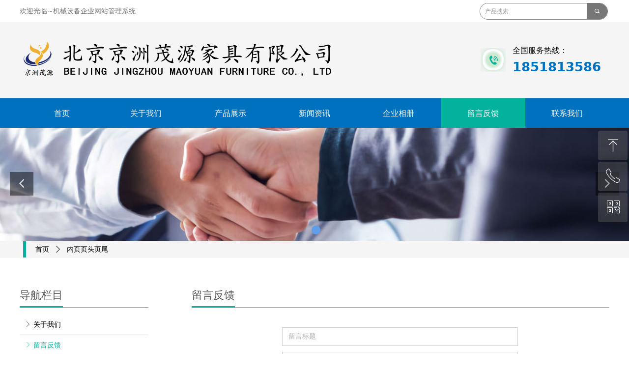

--- FILE ---
content_type: text/css
request_url: https://nwzimg.wezhan.cn/pubsf/10338/10338495/css/1713101_Pc_zh-CN.css?preventCdnCacheSeed=f918b3dc12c547c2b2dc675e3b83439e
body_size: 7146
content:
.tem_21_30 {position: relative;}.tem_21_30 .fullcolumn-outer {background-color: rgb(255, 255, 255);background-image: none;background-position: 50% 50%;background-repeat: repeat;background: -moz-linear-gradient(top, none, none);background: -o-linear-gradient(top, none, none);background: linear-gradient(top, none, none);background: -webkit-gradient(linear, left top, left bottom, from(none), to(none));background-size: auto;position: absolute;top: 0px;bottom: 0px;z-index: -1;}.tem_21_30 .fullcolumn-inner {background-color: transparent;background-image: none;background-repeat: repeat;background-position: 50% 50%;background: -moz-linear-gradient(top, none, none);background: -o-linear-gradient(top, none, none);background: linear-gradient(top, none, none);background: -webkit-gradient(linear, left top, left bottom, from(none), to(none));position: relative;margin: 0 auto;width: 100%;height: 100%;}.smartFixed .tem_21_30 .fullcolumn-outer {left: 0 !important;}.tem_22_50 {color: #555555;}.tem_22_50 h1, .tem_22_50 h2, .tem_22_50 h3, .tem_22_50 h4, .tem_22_50 h5, .tem_22_50 h6 {font-weight: normal;line-height: 1.2;}.tem_22_50 h2 {font-size: 1.5em;font-weight: normal;}.tem_22_50 h1 {font-size: 2em;font-weight: normal;}.tem_22_50 h3 {font-size: 1.17em;font-weight: normal;}.tem_22_50 h4 {font-size: 13px;font-weight: normal;}.tem_22_50 h5 {font-size: 0.83em;font-weight: normal;}.tem_22_50 h6 {font-size: 0.67em;font-weight: normal;}#cke_txtc_tem_22_50 {z-index: 1000001 !important;}.cke_editor_txtc_tem_22_50_dialog .cke_dialog {z-index: 1000001 !important;}.cke_dialog_background_cover {z-index: 100000 !important;}.hidden-border {border: transparent 1px dotted;}table.cke_show_border,table.cke_show_border > tr > td,table.cke_show_border > tr > th,table.cke_show_border > tbody > tr > td,table.cke_show_border > tbody > tr > th,table.cke_show_border > thead > tr > td,table.cke_show_border > thead > tr > th,table.cke_show_border > tfoot > tr > td,table.cke_show_border > tfoot > tr > th {border: #d3d3d3 1px dotted;}.tem_23_45  .w-search{/* reset */margin:0;padding:0;/*size*/width:261px;}.tem_23_45  .w-search .w-search-main{margin:0;padding:0;overflow:hidden;/* border-width */border-top-width:1px;border-right-width:1px;border-bottom-width:1px;border-left-width:1px;/* border-style */border-top-style:solid;border-right-style:solid;border-bottom-style:solid;border-left-style:solid;/* border-color */border-top-color:#777777;border-right-color:#777777;border-bottom-color:#777777;border-left-color:#777777;border-radius:100px;}.tem_23_45  .w-search-main:after{content:'';display: block;clear:both;zoom:1;}.tem_23_45  .w-search .w-search-inner{/* reset */margin:0;padding:0;display:block;overflow:hidden;height:34px;/* background */background-color:rgb(255, 255, 255);background-image:none;background-repeat:no-repeat;background-position:50% 50%;background:-webkit-linear-gradient(none, none);background:-moz-linear-gradient(none, none);background:-ms-linear-gradient(none, none);background:linear-gradient(none, none);}.tem_23_45  .w-search .w-search-inner .w-search-input{/* reset */margin:0;padding:0 10px;display:block;box-sizing:border-box;border:0;outline:none;background: none;/* font */font-family:Tahoma;font-size:12px;color:#333;font-weight:400;font-style:normal;text-decoration:none;text-align:left;/* size */width:100%;}.tem_23_45 .w-search .w-search-inner .w-search-input:-moz-placeholder{/*-font-*/color:#333;font-size:12px;font-family:Tahoma;filter:alpha(opacity=50);-moz-opacity: 0.5;-webkit-opacity: 0.5;-ms-opacity: 0.5;-o-opacity: 0.5;opacity: 0.5;}.tem_23_45 .w-search .w-search-inner .w-search-input::-moz-placeholder {/*-font-*/color:#333;font-size:12px;font-family:Tahoma;filter:alpha(opacity=50);-moz-opacity: 0.5;-webkit-opacity: 0.5;-ms-opacity: 0.5;-o-opacity: 0.5;opacity: 0.5;}.tem_23_45 .w-search .w-search-inner .w-search-input:-ms-input-placeholder{/*-font-*/color:#333;font-size:12px;font-family:Tahoma;filter:alpha(opacity=50);-moz-opacity: 0.5;-webkit-opacity: 0.5;-ms-opacity: 0.5;-o-opacity: 0.5;opacity: 0.5;}.tem_23_45 .w-search .w-search-inner .w-search-input::-webkit-input-placeholder{/*-font-*/color:#333;font-size:12px;font-family:Tahoma;filter:alpha(opacity=50);-moz-opacity: 0.5;-webkit-opacity: 0.5;-ms-opacity: 0.5;-o-opacity: 0.5;opacity: 0.5;}/*- w-placeholder -*/.tem_23_45 .w-search .w-search-inner.w-placeholder {height: 100%;}.tem_23_45 .w-placeholder .placeholder-text {position: relative;height: 100%;top: 0;left: 0;}.tem_23_45 .w-placeholder .placeholder-text .placeholder-text-in {/*-display-*/display: block;padding: 0 10px;/*-position-*/position: absolute;left: 0;top: 0;bottom: 0;/*-size-*/height: 100%;/*-font-*/color: #333;font-size: 12px;font-family: Tahoma;filter: alpha(opacity=50);-moz-opacity: 0.5;-webkit-opacity: 0.5;-ms-opacity: 0.5;-o-opacity: 0.5;opacity: 0.5;}.tem_23_45 .w-search .w-searchkey{padding:0;margin:0;box-sizing:border-box;width:100%;display:none;overflow: hidden;position:relative;top: -1px;/* border-width */border-top-width:1px;border-right-width:1px;border-bottom-width:1px;border-left-width:1px;/* border-style */border-top-style:solid;border-right-style:solid;border-bottom-style:solid;border-left-style:solid;/* border-color */border-top-color:#777777;border-right-color:#777777;border-bottom-color:#777777;border-left-color:#777777;border-radius:100px;}.tem_23_45 .w-search .w-searchkey .w-searchkey-item{padding:0;margin:0;list-style:none;width:100%;height:34px;line-height:34px;}.tem_23_45 .w-search .w-searchkey .w-searchkey-item a{box-sizing:border-box;display:block;text-decoration:none;margin:0;padding:0 10px;height:100%;color:#666;white-space:nowrap;overflow:hidden;text-overflow:ellipsis;font-family:Tahoma;font-size:12px;color:#333;font-weight:400;font-style:normal;text-decoration:none;text-align:left;background-color:rgb(255, 255, 255);background-image:none;background-repeat:no-repeat;background-position:50% 50%;background:-webkit-linear-gradient(none, none);background:-moz-linear-gradient(none, none);background:-ms-linear-gradient(none, none);background:linear-gradient(none, none);}.tem_23_45  .w-search .w-searchkey .w-searchkey-item a:hover{color:#333;font-weight:400;font-style:normal;text-decoration:none;text-align:left;/* background */background-color:#3ba5ea;background-image:none;background-repeat:no-repeat;background-position:50% 50%;background:-webkit-linear-gradient(none, none);background:-moz-linear-gradient(none, none);background:-ms-linear-gradient(none, none);background:linear-gradient(none, none);}.tem_23_45 .w-search .w-searchkey .w-searchkey-item a.current{color:#333;font-weight:400;font-style:normal;text-decoration:none;text-align:left;/* background */background-color:#e6e9ed;background-image:none;background-repeat:no-repeat;background-position:50% 50%;background:-webkit-linear-gradient(none, none);background:-moz-linear-gradient(none, none);background:-ms-linear-gradient(none, none);background:linear-gradient(none, none);}.tem_23_45  .w-search .w-search-btn{/* reset */margin:0;padding:0 15px;float:right;outline:none;overflow:hidden;/* size */height:34px;line-height:34px;/* font */font-family:Tahoma;font-size:12px;color:#fff;font-weight:400;font-style:normal;text-decoration:none;text-align:left;/* background */background-color:rgb(119, 119, 119);background-image:none;background-repeat:no-repeat;background-position:50% 50%;background:-webkit-linear-gradient(none, none);background:-moz-linear-gradient(none, none);background:-ms-linear-gradient(none, none);background:linear-gradient(none, none);}.tem_23_45  .w-search .w-search-btn .w-search-btn-icon{font-size:12px;}.tem_23_45 .w-search .w-search-btn .w-search-btn-icon.w-icon-hide{display:none;}.tem_23_45  .w-search .w-search-btn .w-search-btn-txt{/* reset */margin:0;padding:0;/* display */display:inline;}.tem_23_45 .w-search .w-search-btn .w-search-btn-txt.w-hide{display:none;}/* hover */.tem_23_45  .w-search .w-search-btn:hover{/* reset */margin:0;padding:0 15px;/* font */color:#fff;font-weight:400;font-style:normal;text-decoration:none;/* background */background-color:#3ba5ea;background-image:none;background-repeat:no-repeat;background-position:50% 50%;background:-webkit-linear-gradient(none, none);background:-moz-linear-gradient(none, none);background:-ms-linear-gradient(none, none);background:linear-gradient(none, none);}.tem_24_47 {position: relative;}.tem_24_47 .fullcolumn-outer {background-color: #F5F5F5;background-image: none;background-position: 50% 50%;background-repeat: repeat;background: -moz-linear-gradient(top, none, none);background: -o-linear-gradient(top, none, none);background: linear-gradient(top, none, none);background: -webkit-gradient(linear, left top, left bottom, from(none), to(none));background-size: auto;position: absolute;top: 0px;bottom: 0px;z-index: -1;}.tem_24_47 .fullcolumn-inner {background-color: transparent;background-image: none;background-repeat: repeat;background-position: 50% 50%;background: -moz-linear-gradient(top, none, none);background: -o-linear-gradient(top, none, none);background: linear-gradient(top, none, none);background: -webkit-gradient(linear, left top, left bottom, from(none), to(none));position: relative;margin: 0 auto;width: 100%;height: 100%;}.smartFixed .tem_24_47 .fullcolumn-outer {left: 0 !important;}/*.tem_25_16 {overflow: hidden !important;}*/.tem_25_16 .w-image-box {text-align: center;border-top: 0px solid #fff;border-right: 0px solid #fff;border-bottom: 0px solid #fff;border-left: 0px solid #fff;border-radius: 1px;-webkit-opacity: 1;-moz-opacity: 1;-ms-opacity: 1;opacity: 1;filter: alpha(opacity=100);-moz-box-shadow: 0 0 0 transparent;-webkit-box-shadow: 0 0 0 transparent;-ms-box-shadow: 0 0 0 transparent;-o-box-shadow: 0 0 0 transparent;box-shadow: 0 0 0 transparent;box-sizing: border-box;overflow: hidden;width: 100%;height: 100%;}.tem_25_16 .w-image-box img {border: 0;width: 100%;height: 100%;display: block;/*object-fit: cover;*/}.tem_25_16 .w-image-box .imgCliped {width: 100% !important;height: 100% !important;margin-left: 0 !important;margin-top: 0 !important;}/*.tem_26_19 {overflow: hidden !important;}*/.tem_26_19 .w-image-box {text-align: center;border-top: 0px solid #fff;border-right: 0px solid #fff;border-bottom: 0px solid #fff;border-left: 0px solid #fff;border-radius: 1px;-webkit-opacity: 1;-moz-opacity: 1;-ms-opacity: 1;opacity: 1;filter: alpha(opacity=100);-moz-box-shadow: 0 0 0 transparent;-webkit-box-shadow: 0 0 0 transparent;-ms-box-shadow: 0 0 0 transparent;-o-box-shadow: 0 0 0 transparent;box-shadow: 0 0 0 transparent;box-sizing: border-box;overflow: hidden;width: 100%;height: 100%;}.tem_26_19 .w-image-box img {border: 0;width: 100%;height: 100%;display: block;/*object-fit: cover;*/}.tem_26_19 .w-image-box .imgCliped {width: 100% !important;height: 100% !important;margin-left: 0 !important;margin-top: 0 !important;}.tem_27_34 {color: inherit;}.tem_27_34 h1, .tem_27_34 h2, .tem_27_34 h3, .tem_27_34 h4, .tem_27_34 h5, .tem_27_34 h6 {font-weight: normal;line-height: 1.2;}.tem_27_34 h2 {font-size: 1.5em;font-weight: normal;}.tem_27_34 h1 {font-size: 2em;font-weight: normal;}.tem_27_34 h3 {font-size: 1.17em;font-weight: normal;}.tem_27_34 h4 {font-size: 13px;font-weight: normal;}.tem_27_34 h5 {font-size: 0.83em;font-weight: normal;}.tem_27_34 h6 {font-size: 0.67em;font-weight: normal;}#cke_txtc_tem_27_34 {z-index: 1000001 !important;}.cke_editor_txtc_tem_27_34_dialog .cke_dialog {z-index: 1000001 !important;}.cke_dialog_background_cover {z-index: 100000 !important;}.hidden-border {border: transparent 1px dotted;}table.cke_show_border,table.cke_show_border > tr > td,table.cke_show_border > tr > th,table.cke_show_border > tbody > tr > td,table.cke_show_border > tbody > tr > th,table.cke_show_border > thead > tr > td,table.cke_show_border > thead > tr > th,table.cke_show_border > tfoot > tr > td,table.cke_show_border > tfoot > tr > th {border: #d3d3d3 1px dotted;}.tem_28_16 {position: relative;}.tem_28_16 .fullcolumn-outer {background-color: rgb(0, 113, 191);background-image: none;background-position: 50% 50%;background-repeat: repeat;background: -moz-linear-gradient(top, none, none);background: -o-linear-gradient(top, none, none);background: linear-gradient(top, none, none);background: -webkit-gradient(linear, left top, left bottom, from(none), to(none));background-size: auto;position: absolute;top: 0px;bottom: 0px;z-index: -1;}.tem_28_16 .fullcolumn-inner {background-color: transparent;background-image: none;background-repeat: repeat;background-position: 50% 50%;background: -moz-linear-gradient(top, none, none);background: -o-linear-gradient(top, none, none);background: linear-gradient(top, none, none);background: -webkit-gradient(linear, left top, left bottom, from(none), to(none));position: relative;margin: 0 auto;width: 100%;height: 100%;}.smartFixed .tem_28_16 .fullcolumn-outer {left: 0 !important;}.tem_29_57 * {box-sizing: content-box;}.tem_29_57 .w-nav {/* reset */margin: 0;padding: 0;/* size */width: 1200px;height: 60px;/* border */border-top-width: 0;border-right-width: 0;border-bottom-width: 0;border-left-width: 0;border-top-style: solid;border-right-style: solid;border-bottom-style: solid;border-left-style: solid;border-top-color: transparent;border-right-color: transparent;border-bottom-color: transparent;border-left-color: transparent;border-radius: 0;box-shadow: 0 0 0 rgba(0,0,0,0);}.tem_29_57 .w-nav:after {content: '';display: table;clear: both;zoom: 1;}.tem_29_57 .w-nav .w-nav-inner {padding: 0;margin: 0;float: left;list-style: none;width: 23%;height: 60px;line-height: 60px;/* background */background-color: rgba(0, 0, 0, 0);background-image: none;background-repeat: no-repeat;background-position: 50% 50%;background: -webkit-linear-gradient(none, none);background: -moz-linear-gradient(none, none);background: -ms-linear-gradient(none, none);background: linear-gradient(none, none);background-size: auto;}.tem_29_57 .w-nav .w-nav-item {padding: 0;margin: 0;position: relative;height: 100%;line-height: inherit;}.tem_29_57 .w-nav .w-nav-inner:first-child {border-top-left-radius: 0;border-bottom-left-radius: 0;}.tem_29_57 .w-nav .w-nav-inner:last-child {border-top-right-radius: 0;border-bottom-right-radius: 0;}.tem_29_57 .w-nav .w-nav-inner:first-child .w-nav-item.current {border-top-left-radius: 0;border-bottom-left-radius: 0;}.tem_29_57 .w-nav .w-nav-inner:last-child .w-nav-item.current {border-top-right-radius: 0;border-bottom-right-radius: 0;}.tem_29_57 .w-nav .w-nav-item .w-nav-item-line {padding: 0;margin: 0;display: block;position: absolute;height: 100%;width: 0;top: 0;left: -1px;border-left-width: 1px;border-left-style: none;border-left-color: #EEEEEE;}.tem_29_57 .w-nav .w-nav-inner:first-child .w-nav-item .w-nav-item-line {display: none;}.tem_29_57 .w-nav .w-nav-item .w-nav-item-link {/* reset */margin: 0;padding: 0;text-decoration: none;outline: none;display: block;height: 100%;color: #ffffff;font-weight: normal;font-style: normal;text-decoration: none;text-align: center;white-space: nowrap;overflow: hidden;text-overflow: ellipsis;}.tem_29_57 .w-nav .w-nav-item .w-nav-item-link .w-link-txt {font-family: Tahoma;font-size: 16px;}.tem_29_57 .w-nav .w-nav-item .w-nav-item-link .mw-iconfont {font-size: 16px;}.tem_29_57 .w-nav .w-subnav {/* reset */margin: 0;padding: 0;position: relative;display: none;overflow: hidden;/* background */}.tem_29_57 .w-nav .w-subnav.userWidth {width: 120px;}.tem_29_57 .w-nav .w-subnav-item {/* reset */margin: 0;padding: 0;list-style: none;background-color: transparent;background-image: none;background-repeat: no-repeat;background-position: 50% 50%;background: -webkit-linear-gradient(none, none);background: -moz-linear-gradient(none, none);background: -ms-linear-gradient(none, none);background: linear-gradient(none, none);background-size: auto;}.tem_29_57 .w-nav .w-subnav-item .w-subnav-link {/* reset */margin: 0;padding: 0 15px;height: 100%;line-height: 70px;outline: none;display: block;white-space: nowrap;overflow: hidden;text-overflow: ellipsis;height: 70px;color: #383838;font-size: 12px;font-weight: normal;font-style: normal;text-decoration: none;text-align: center;}.tem_29_57 .w-nav .w-subnav-item .w-subnav-link .w-link-txt {/* height */font-family: Tahoma;}.tem_29_57 .w-nav .w-subnav-item .w-subnav-link .mw-iconfont{font-size:12px;}/* hover */.tem_29_57 .w-nav .w-nav-inner:hover {background-color: rgb(2, 178, 156);background-image: none;background-repeat: no-repeat;background-position: 50% 50%;background: -webkit-linear-gradient(none, none);background: -moz-linear-gradient(none, none);background: -ms-linear-gradient(none, none);background: linear-gradient(none, none);background-size: auto;}.tem_29_57 .w-nav .w-nav-inner:hover .w-nav-item-link {color: #ffffff;font-weight: 400;font-style: normal;text-decoration: none;}/* subnav-hover */.tem_29_57 .w-subnav .w-subnav-item:hover {background-color: transparent;background-image: none;background-repeat: no-repeat;background-position: 50% 50%;background: -webkit-linear-gradient(none, none);background: -moz-linear-gradient(none, none);background: -ms-linear-gradient(none, none);background: linear-gradient(none, none);background-size: auto;}.tem_29_57 .w-nav .w-subnav-item:hover .w-subnav-link:hover {color: #059FE9;font-weight: 400;font-style: normal;text-decoration: none;}/* current */.tem_29_57 .w-nav .w-nav-item.current {background-color: rgb(2, 178, 156);background-image: none;background-repeat: no-repeat;background-position: 50% 50%;background: -webkit-linear-gradient(none, none);background: -moz-linear-gradient(none, none);background: -ms-linear-gradient(none, none);background: linear-gradient(none, none);background-size: auto;}.tem_29_57 .w-nav .w-nav-item.current .w-nav-item-link {color: #ffffff;font-weight: 400;font-style: normal;text-decoration: none;}/* current */.tem_29_57 .w-nav .w-subnav-item.current {background-color: rgb(2, 178, 156);background-image: none;background-repeat: no-repeat;background-position: 50% 50%;background: -webkit-linear-gradient(none, none);background: -moz-linear-gradient(none, none);background: -ms-linear-gradient(none, none);background: linear-gradient(none, none);background-size: auto;}.tem_29_57 .w-nav .w-subnav-item.current .w-subnav-link {color: #ffffff;font-weight: 400;font-style: normal;text-decoration: none;}.tem_30_25 .w-slide {margin: 0;padding: 0;width: 100%;height: 230px;position: relative;top: 0px;left: 0px;overflow: hidden;visibility: hidden;z-index: 8 !important;}.tem_30_25 .w-slide-inner {margin: 0;padding: 0;cursor: default;position: relative;top: 0px;left: 0px;height: 230px;overflow: hidden;}.tem_30_25 .w-slide-inner .content-box {background-repeat: no-repeat;background-position: 50% 50%;background-size: cover;opacity: 1;}.tem_30_25 .w-slide-inner .content-box > .content-box-inner {width: 100% !important;height: 230px !important;position: absolute;z-index: 0 !important;top: 0;left: 0;background-size: cover;}.tem_30_25 .w-slide-inner .content-box > .video-box-inner {width: 100% !important;position: absolute;z-index: 0 !important;height:100% !important;display: none;top: 0;left: 0;background-size: cover;}.tem_30_25 .w-slide-inner .content-box > .video-box-inner .videoMask{width:100%;height:100%;position:absolute;top:0;left:0;right:0;bottom:0;z-index:2;}.tem_30_25 .w-slide-inner .content-box > .video-box-inner .fullBannerPlayer {width: 100%;height: 100%;object-fit: cover;}.tem_30_25 .w-slide-inner .content-box > .smAreaC {height: 230px;}.tem_30_25 .w-slide-btn-box {margin: 0;padding: 0;position: absolute;bottom: 16px;right: 16px;}.tem_30_25 .w-slide-btn-box div, .tem_30_25 .w-slide-btn-box div:hover, .tem_30_25 .w-slide-btn-box .w-slide-btnav {margin: 0;padding: 0;position: absolute;width: 15px;height: 15px;border-radius: 50%;overflow: hidden;cursor: pointer;}.backgroundStyle1 {display: flex !important;width: 200% !important;}.w-slide .backgroundStyle1 .w-slide-btnav {width: 10px !important;height: 10px !important;background: rgba(96, 158, 233, 1) !important;position: static !important;margin-top: -3px !important;}.backgroundStyle1 {display: flex !important;width: 460% !important;}.w-slide .backgroundStyle1 .w-slide-btnav {width: 18px !important;height: 18px !important;background: rgba(96, 158, 233, 1) !important;position: static !important;margin-top: -3px !important;}.backgroundStyle1 .w-slide-btn {position: static !important;width: 12px !important;height: 12px !important;margin-right: 20px !important;}.backgroundStyle2 {display: flex !important;width: 460% !important;}.backgroundStyle2 .w-slide-btn {position: static !important;width: 12px !important;height: 12px !important;margin-right: 20px !important;}.w-slide .backgroundStyle2 .w-slide-btnav {width: 30px !important;height: 30px !important;position: relative;background: none !important;border: 1px solid rgba(96, 158, 233, 1);position: static !important;margin-top: -10px !important;}.w-slide .backgroundStyle2 .w-slide-btnav::after {display: block;content: "";width: 12px;height: 12px;border-radius: 50%;position: relative;left: 31%;top: 32%;background: rgba(96, 158, 233, 1);}.backgroundStyle3 {display: flex !important;width: 460% !important;}.w-slide .backgroundStyle3 .w-slide-btnav {position: static !important;height: 5px !important;width: 40px !important;border-radius: 0% !important;background: rgba(96, 158, 233, 1) !important;margin-top: -1px !important;}.backgroundStyle3 .w-slide-btn {position: static !important;width: 40px !important;height: 3px !important;border-radius: 0% !important;margin-right: 18px !important;}.backgroundStyle4 {display: flex !important;width: 460% !important;}.w-slide .backgroundStyle4 .w-slide-btnav {position: static !important;height: 15px !important;width: 15px !important;border-radius: 50% !important;background: rgba(96, 158, 233, 1) !important;margin-top: 0px !important;}.backgroundStyle4 .w-slide-btn {position: static !important;width: 15px !important;height: 15px !important;border-radius: 50% !important;margin-right: 20px !important;}.backgroundStyle5 {display: flex !important;width: 460% !important;}.w-slide .backgroundStyle5 .w-slide-btnav {position: static !important;height: 15px !important;width: 15px !important;border-radius: 0% !important;background: rgba(96, 158, 233, 1) !important;margin-top: 0px !important;}.backgroundStyle5 .w-slide-btn {position: static !important;width: 15px !important;height: 15px !important;border-radius: 0% !important;margin-right: 20px !important;}.tem_30_25 .w-slide-btn-box .w-slide-btnav {background-color: transparent;}.tem_30_25 .w-slide-btn-box div {background-color: rgba(255,255,255,0.5);}.tem_30_25 .w-slide-btn-box .w-slide-btnav {}.tem_30_25 .w-slide-btn-box .w-slide-btndn, .tem_30_25 .w-slide-btn-box .dn:hover {}.tem_30_25 .w-slide .w-slide-arrowl {margin: 0;padding: 0;top: 0px;left: 10px !important;}.tem_30_25 .w-slide .w-slide-arrowr {margin: 0;padding: 0;top: 0px;left: auto !important;right: 10px;}.tem_30_25 .w-slide .w-slide-arrowl,.tem_30_25 .w-slide .w-slide-arrowr {margin: 0;padding: 14px 14px;display: block;position: absolute;background-color: rgba(0, 0, 0, 0.49);cursor: pointer;color: #fff;border-radius: 0%;text-align: center;overflow: hidden;transition: all 0ms linear;}.tem_30_25 .w-slide .w-slide-arrowl .iconfont,.tem_30_25 .w-slide .w-slide-arrowr .iconfont {color: rgba(255, 255, 255, .8);font-size: 20px;}.tem_30_25 .w-slide .w-slide-arrowl:active {background-color: rgba(0, 0, 0, 1);}.tem_30_25 .w-slide .w-slide-arrowr:active {background-color: rgba(0, 0, 0, 1);}.tem_30_25 .w-slide .w-slide-arrowl.w-slide-arrowldn {background-position: -256px -37px;}.tem_30_25 .w-slide .w-slide-arrowr.w-slide-arrowrdn {background-position: -315px -37px;}.tem_30_25 {position: relative;}.smart-resize .tem_30_25 .w-slide-control {display: block;}.tem_30_25 .w-slide-control {display: none;padding: 0 8px;position: absolute;border-radius: 4px 4px 0 0;background-color: #609ee9;width: 120px;height: 32px;line-height: 32px;font-size: 12px;color: #FFF;text-align: center;}.tem_30_25 .w-slide-control.w-control-top {top: -32px;left: 248px;}.tem_30_25 .w-slide-control.w-control-bottom {bottom: -32px;left: 248px;border-radius: 0 0 4px 4px;}.tem_30_25 .w-slide-control .w-control-link {width: 20px;height: 32px;float: left;text-decoration: none;}.tem_30_25 .w-slide-control .w-control-link .w-control-icon {margin-top: 7px;display: block;width: 18px;height: 18px;line-height: 18px;border-radius: 50px;background-color: #3E89E5;}.tem_30_25 .w-slide-control .w-control-link .w-control-icon .mw-iconfont {color: #FFF;font-size: 10px;}.tem_30_25 .w-slide-control .w-control-text {width: 80px;float: left;display: inline-block;font-family: Tahoma;}.tem_30_25 .w-slide-control .w-control-link .mw-iconfont {font-size: 12px;color: #FFF;}.tem_30_25 .w-slide-control .w-control-link .mw-iconfont:hover {color: #ecf5ff;}.tem_32_51 {position: relative;}.tem_32_51 .fullcolumn-outer {background-color: #F5F5F5;background-image: none;background-position: 50% 50%;background-repeat: repeat;background: -moz-linear-gradient(top, none, none);background: -o-linear-gradient(top, none, none);background: linear-gradient(top, none, none);background: -webkit-gradient(linear, left top, left bottom, from(none), to(none));background-size: auto;position: absolute;top: 0px;bottom: 0px;z-index: -1;}.tem_32_51 .fullcolumn-inner {background-color: transparent;background-image: none;background-repeat: repeat;background-position: 50% 50%;background: -moz-linear-gradient(top, none, none);background: -o-linear-gradient(top, none, none);background: linear-gradient(top, none, none);background: -webkit-gradient(linear, left top, left bottom, from(none), to(none));position: relative;margin: 0 auto;width: 100%;height: 100%;}.smartFixed .tem_32_51 .fullcolumn-outer {left: 0 !important;}.tem_33_9 .w-crumbs {/*-padding-*/padding: 0;margin: 0;/*-size-*/width: 100%;height: auto;line-height: 34px;/*-font-*/text-align: left;word-wrap: break-word;word-break: normal;background-color: transparent;background-image: none;background-repeat: repeat;background-position: 0 0;background: -moz-linear-gradient(top, none, none);background: -o-linear-gradient(top, none, none);background: -ms-linear-gradient(top, none,none);background: linear-gradient(top, none, none);background: -webkit-gradient(linear, left top, left bottom, from(none), to(none));background-size: auto;}.tem_33_9 .w-crumbs:before {content:'';padding: 0 5px;}.tem_33_9 .w-crumbs .w-crumbs-item {/*-padding-*/padding: 0;margin: 0;/*-display-*/display: inline-block;/*-font-*/font-family: Tahoma;font-size: 14px;color: #000000;font-weight: normal;font-style: normal;text-decoration: none;line-height: 34px;word-wrap: break-word;word-break: normal;outline: none;}.tem_33_9 .w-crumbs .w-crumbs-item:hover{/*-font-*/color:#000000;font-weight:normal;font-style:normal;text-decoration:none;}.tem_33_9 .w-crumbs .w-arrowicon{/*-padding-*/padding:0;margin:0 3px;/*-display-*/display:inline-block;/*-font-*/font-size:14px;color:#000000;}.tem_33_9 .w-crumbs .w-crumbs-item.w-item-current{/*-padding-*/padding:0;margin:0;/*-font-*/color:#000000;font-weight:normal;font-style:normal;text-decoration:none;word-wrap:break-word;word-break:normal;}.tem_33_9 .w-crumbs .w-arrowicon.w-icon-hide {display: none;}.tem_33_9 .w-crumbs .w-crumbs-item.w-item-current{/*-font-*/cursor:default;}.tem_34_2 .w-line {/*-block-*/display:block;/*-margin-*/margin:0;margin-left: -3px;padding:0;/*-size-*/width:1px;height:33px;/*-font-*/font-size:0;/*-border-*/border-left-width:6px;border-left-style:solid;border-left-color:#02b29c;/*-box-shadow-*/-moz-box-shadow:0 0 0 transparent;-webkit-box-shadow:0 0 0 transparent;-ms-box-shadow:0 0 0 transparent;-o-box-shadow:0 0 0 transparent;box-shadow:0 0 0 transparent;}.tem_35_47 {position: relative;}.tem_35_47 .fullcolumn-outer {background-color: transparent;background-image: url(//nwzimg.wezhan.cn/contents/sitefiles2066/10332719/images/48605190.jpg);background-position: 50% 50%;background-repeat: repeat;background: -moz-linear-gradient(top, none, none);background: -o-linear-gradient(top, none, none);background: linear-gradient(top, none, none);background: -webkit-gradient(linear, left top, left bottom, from(none), to(none));background-size: auto;position: absolute;top: 0px;bottom: 0px;z-index: -1;}.tem_35_47 .fullcolumn-inner {background-color: transparent;background-image: none;background-repeat: repeat;background-position: 50% 50%;background: -moz-linear-gradient(top, none, none);background: -o-linear-gradient(top, none, none);background: linear-gradient(top, none, none);background: -webkit-gradient(linear, left top, left bottom, from(none), to(none));position: relative;margin: 0 auto;width: 100%;height: 100%;}.smartFixed .tem_35_47 .fullcolumn-outer {left: 0 !important;}/*.tem_36_35 {overflow: hidden !important;}*/.tem_36_35 .w-image-box {text-align: center;border-top: 0px solid #fff;border-right: 0px solid #fff;border-bottom: 0px solid #fff;border-left: 0px solid #fff;border-radius: 1px;-webkit-opacity: 1;-moz-opacity: 1;-ms-opacity: 1;opacity: 1;filter: alpha(opacity=100);-moz-box-shadow: 0 0 0 transparent;-webkit-box-shadow: 0 0 0 transparent;-ms-box-shadow: 0 0 0 transparent;-o-box-shadow: 0 0 0 transparent;box-shadow: 0 0 0 transparent;box-sizing: border-box;overflow: hidden;width: 100%;height: 100%;}.tem_36_35 .w-image-box img {border: 0;width: 100%;height: 100%;display: block;/*object-fit: cover;*/}.tem_36_35 .w-image-box .imgCliped {width: 100% !important;height: 100% !important;margin-left: 0 !important;margin-top: 0 !important;}.tem_37_10 .w-line {/*-block-*/display:block;/*-margin-*/margin:0;margin-top: -0;padding:0;/*-top-*/top: 50%;/*-size-*/width:200px;height:1px;/*-font-*/font-size:0;/*-border-*/border-bottom-width:1px;border-bottom-style:solid;border-bottom-color:rgba(221,221,221,1);/*-box-shadow-*/-moz-box-shadow:0 0 0 transparent;-webkit-box-shadow:0 0 0 transparent;-ms-box-shadow:0 0 0 transparent;-o-box-shadow:0 0 0 transparent;box-shadow:0 0 0 transparent;}.tem_38_27 .w-company-info {line-height: 20px;text-align: left;}.tem_38_27 .w-company-info .company-info-item a {width: 100%;font-family: Tahoma;color: #ffffff;font-size: 14px;}.tem_38_27 .w-company-info .company-info-item:first-child {padding-left: 0;}.tem_38_27 .w-company-info .company-info-item {padding-left: 10px;}.tem_38_27 .w-company-info .company-info-item .company-info-icon {vertical-align: top;}.tem_38_27 .w-company-info .company-info-item .company-info-icon.mw-icon-hide {display: none}.tem_38_27 .w-company-info .company-info-item .ltd-icon {margin-right: 5px;color: #D7D7D7;font-size: 14px;}.tem_39_46 {color: #555555;}.tem_39_46 h1, .tem_39_46 h2, .tem_39_46 h3, .tem_39_46 h4, .tem_39_46 h5, .tem_39_46 h6 {font-weight: normal;line-height: 1.2;}.tem_39_46 h2 {font-size: 1.5em;font-weight: normal;}.tem_39_46 h1 {font-size: 2em;font-weight: normal;}.tem_39_46 h3 {font-size: 1.17em;font-weight: normal;}.tem_39_46 h4 {font-size: 13px;font-weight: normal;}.tem_39_46 h5 {font-size: 0.83em;font-weight: normal;}.tem_39_46 h6 {font-size: 0.67em;font-weight: normal;}#cke_txtc_tem_39_46 {z-index: 1000001 !important;}.cke_editor_txtc_tem_39_46_dialog .cke_dialog {z-index: 1000001 !important;}.cke_dialog_background_cover {z-index: 100000 !important;}.hidden-border {border: transparent 1px dotted;}table.cke_show_border,table.cke_show_border > tr > td,table.cke_show_border > tr > th,table.cke_show_border > tbody > tr > td,table.cke_show_border > tbody > tr > th,table.cke_show_border > thead > tr > td,table.cke_show_border > thead > tr > th,table.cke_show_border > tfoot > tr > td,table.cke_show_border > tfoot > tr > th {border: #d3d3d3 1px dotted;}.tem_43_21 > .w-container {border-radius: 0px;-webkit-border-radius: 0px;-moz-border-radius: 0px;border-right: 0 none transparent;border-top: 0 none transparent;border-bottom: 0 none transparent;border-left: 0 none transparent;border-radius: 0px;background-color: rgba(0, 0, 0, 0);background-image: none;background-repeat: repeat;background-position: 0 0;background: -moz-linear-gradient(top, none, none);background: -o-linear-gradient(top, none, none);background: -ms-linear-gradient(top, none,none);background: linear-gradient(top, none, none);background: -webkit-gradient(linear, left top, left bottom, from(none), to(none));background-size: auto;/*-box-shadow-*/-moz-box-shadow: 0 0 0 transparent;-webkit-box-shadow: 0 0 0 transparent;-ms-box-shadow: 0 0 0 transparent;-o-box-shadow: 0 0 0 transparent;box-shadow: 0 0 0 transparent;position: absolute;left: 0px;top: 0px;bottom: 0px;right: 0px;}.tem_43_21 > .w-container > div {width: 100%;height: 100%;position: relative;}/*.tem_41_45 {overflow: hidden !important;}*/.tem_41_45 .w-image-box {text-align: center;border-top: 0px solid #fff;border-right: 0px solid #fff;border-bottom: 0px solid #fff;border-left: 0px solid #fff;border-radius: 1px;-webkit-opacity: 1;-moz-opacity: 1;-ms-opacity: 1;opacity: 1;filter: alpha(opacity=100);-moz-box-shadow: 0 0 0 transparent;-webkit-box-shadow: 0 0 0 transparent;-ms-box-shadow: 0 0 0 transparent;-o-box-shadow: 0 0 0 transparent;box-shadow: 0 0 0 transparent;box-sizing: border-box;overflow: hidden;width: 100%;height: 100%;}.tem_41_45 .w-image-box img {border: 0;width: 100%;height: 100%;display: block;/*object-fit: cover;*/}.tem_41_45 .w-image-box .imgCliped {width: 100% !important;height: 100% !important;margin-left: 0 !important;margin-top: 0 !important;}.tem_42_44 {color: #555555;}.tem_42_44 h1, .tem_42_44 h2, .tem_42_44 h3, .tem_42_44 h4, .tem_42_44 h5, .tem_42_44 h6 {font-weight: normal;line-height: 1.2;}.tem_42_44 h2 {font-size: 1.5em;font-weight: normal;}.tem_42_44 h1 {font-size: 2em;font-weight: normal;}.tem_42_44 h3 {font-size: 1.17em;font-weight: normal;}.tem_42_44 h4 {font-size: 13px;font-weight: normal;}.tem_42_44 h5 {font-size: 0.83em;font-weight: normal;}.tem_42_44 h6 {font-size: 0.67em;font-weight: normal;}#cke_txtc_tem_42_44 {z-index: 1000001 !important;}.cke_editor_txtc_tem_42_44_dialog .cke_dialog {z-index: 1000001 !important;}.cke_dialog_background_cover {z-index: 100000 !important;}.hidden-border {border: transparent 1px dotted;}table.cke_show_border,table.cke_show_border > tr > td,table.cke_show_border > tr > th,table.cke_show_border > tbody > tr > td,table.cke_show_border > tbody > tr > th,table.cke_show_border > thead > tr > td,table.cke_show_border > thead > tr > th,table.cke_show_border > tfoot > tr > td,table.cke_show_border > tfoot > tr > th {border: #d3d3d3 1px dotted;}.tem_45_45 .w-nav {/* reset */margin: 0;padding: 0;/* size */width: 140px;height: 160px;/* border */border-top-width: 0;border-right-width: 0;border-bottom-width: 0;border-left-width: 0;border-top-style: solid;border-right-style: solid;border-bottom-style: solid;border-left-style: solid;border-top-color: transparent;border-right-color: transparent;border-bottom-color: transparent;border-left-color: transparent;border-radius: 0;box-shadow: 0 0 0 rgba(0,0,0,0);}.tem_45_45 .w-nav:after {content: '';display: table;clear: both;zoom: 1}.tem_45_45 .w-nav .w-nav-inner {padding: 0;margin: 0;list-style: none;width: 100%;height: 25%;line-height: 160px-inner;position: relative;/* background */background-color: rgba(0, 0, 0, 0);background-image: none;background-repeat: no-repeat;background-position: 50% 50%;background: -webkit-linear-gradient(none, none);background: -moz-linear-gradient(none, none);background: -ms-linear-gradient(none, none);background: linear-gradient(none, none);background-size: auto;}.tem_45_45 .w-nav .w-nav-item {padding: 0;margin: 0;position: relative;height: 100%;overflow: hidden;}.tem_45_45 .w-nav .w-nav-inner:first-child {border-top-left-radius: 0;border-top-right-radius: 0;}.tem_45_45 .w-nav .w-nav-inner:last-child {border-bottom-left-radius: 0;border-bottom-right-radius: 0;}.tem_45_45 .w-nav .w-nav-item .w-nav-item-link {/* reset */margin: 0;padding: 0 10px;text-decoration: none;outline: none;display: block;height: 100%;color: #fff;font-weight: 400;font-style: normal;text-decoration: none;text-align: center;white-space: nowrap;overflow: hidden;text-overflow: ellipsis;}.tem_45_45 .w-nav .w-nav-item .w-nav-item-link .w-link-txt {font-family: Tahoma;font-size: 14px;}.tem_45_45 .w-nav .w-nav-item .w-nav-item-link .mw-iconfont {font-size: 14px;}.tem_45_45 .w-nav .w-aubnav-item {margin: 0;padding: 0;}.tem_45_45 .w-nav .w-subnav {/* reset */margin: 0;padding: 0;position: absolute;left: 140px;top: 0;width: 100%;width: 100%;display: none;overflow: hidden;}.tem_45_45 .w-nav .w-subnav.userWidth .w-link-txt {width: 100%;}.tem_45_45 .w-nav .w-subnav-item {/* reset */margin: 0;padding: 0;list-style: none;display: block;/* background */background-color: #13B27D;background-image: none;background-repeat: no-repeat;background-position: 50% 50%;background: -webkit-linear-gradient(none, none);background: -moz-linear-gradient(none, none);background: -ms-linear-gradient(none, none);background: linear-gradient(none, none);background-size: auto;}.tem_45_45 .w-nav .w-subnav-item .w-subnav-link {/* reset */margin: 0;padding: 0 15px;outline: none;display: block;color: #fff;height: 100%;line-height: auto;white-space: nowrap;overflow: hidden;text-overflow: ellipsis;font-size: 12px;font-weight: 400;font-style: normal;text-decoration: none;text-align: center;white-space: nowrap;overflow: hidden;text-overflow: ellipsis;}.tem_45_45 .w-nav .w-subnav-item .w-subnav-link .mw-iconfont {font-size: 12px;}.tem_45_45 .w-nav .w-subnav-item .w-subnav-link .w-link-txt {font-family: Tahoma;}/* hover */.tem_45_45 .w-nav .w-nav-inner:hover {background-color: transparent;background-image: none;background-repeat: no-repeat;background-position: 50% 50%;background: -webkit-linear-gradient(none, none);background: -moz-linear-gradient(none, none);background: -ms-linear-gradient(none, none);background: linear-gradient(none, none);background-size: auto;}.tem_45_45 .w-nav .w-nav-inner:hover .w-nav-item-link {color: #02b29c;font-weight: 400;font-style: normal;text-decoration: none;}/* subnav-hover */.tem_45_45 .w-subnav .w-subnav-item:hover {background-color: #1ca97a;background-image: none;background-repeat: no-repeat;background-position: 50% 50%;background: -webkit-linear-gradient(none, none);background: -moz-linear-gradient(none, none);background: -ms-linear-gradient(none, none);background: linear-gradient(none, none);background-size: auto;}.tem_45_45 .w-nav .w-subnav-item:hover .w-subnav-link:hover {color: #fff;font-weight: 400;font-style: normal;text-decoration: none;}/* current */.tem_45_45 .w-nav .w-nav-item.current {background-color: #1eb784;background-image: none;background-repeat: no-repeat;background-position: 50% 50%;background: -webkit-linear-gradient(none, none);background: -moz-linear-gradient(none, none);background: -ms-linear-gradient(none, none);background: linear-gradient(none, none);background-size: auto;}.tem_45_45 .w-nav .w-nav-item.current .w-nav-item-link {color: #fff;font-weight: 400;font-style: normal;text-decoration: none;}/* current */.tem_45_45 .w-nav .w-subnav-item.current {background-color: #1ca97a;background-image: none;background-repeat: no-repeat;background-position: 50% 50%;background: -webkit-linear-gradient(none, none);background: -moz-linear-gradient(none, none);background: -ms-linear-gradient(none, none);background: linear-gradient(none, none);background-size: auto;}.tem_45_45 .w-nav .w-subnav-item.current .w-subnav-link {color: #fff;font-weight: 400;font-style: normal;text-decoration: none;}.tem_46_16 .w-nav {/* reset */margin: 0;padding: 0;/* size */width: 140px;height: 120px;/* border */border-top-width: 0;border-right-width: 0;border-bottom-width: 0;border-left-width: 0;border-top-style: solid;border-right-style: solid;border-bottom-style: solid;border-left-style: solid;border-top-color: transparent;border-right-color: transparent;border-bottom-color: transparent;border-left-color: transparent;border-radius: 0;box-shadow: 0 0 0 rgba(0,0,0,0);}.tem_46_16 .w-nav:after {content: '';display: table;clear: both;zoom: 1}.tem_46_16 .w-nav .w-nav-inner {padding: 0;margin: 0;list-style: none;width: 100%;height: 25%;line-height: 120px-inner;position: relative;/* background */background-color: rgba(0, 0, 0, 0);background-image: none;background-repeat: no-repeat;background-position: 50% 50%;background: -webkit-linear-gradient(none, none);background: -moz-linear-gradient(none, none);background: -ms-linear-gradient(none, none);background: linear-gradient(none, none);background-size: auto;}.tem_46_16 .w-nav .w-nav-item {padding: 0;margin: 0;position: relative;height: 100%;overflow: hidden;}.tem_46_16 .w-nav .w-nav-inner:first-child {border-top-left-radius: 0;border-top-right-radius: 0;}.tem_46_16 .w-nav .w-nav-inner:last-child {border-bottom-left-radius: 0;border-bottom-right-radius: 0;}.tem_46_16 .w-nav .w-nav-item .w-nav-item-link {/* reset */margin: 0;padding: 0 10px;text-decoration: none;outline: none;display: block;height: 100%;color: #fff;font-weight: 400;font-style: normal;text-decoration: none;text-align: center;white-space: nowrap;overflow: hidden;text-overflow: ellipsis;}.tem_46_16 .w-nav .w-nav-item .w-nav-item-link .w-link-txt {font-family: Tahoma;font-size: 14px;}.tem_46_16 .w-nav .w-nav-item .w-nav-item-link .mw-iconfont {font-size: 14px;}.tem_46_16 .w-nav .w-aubnav-item {margin: 0;padding: 0;}.tem_46_16 .w-nav .w-subnav {/* reset */margin: 0;padding: 0;position: absolute;left: 140px;top: 0;width: 100%;width: 100%;display: none;overflow: hidden;}.tem_46_16 .w-nav .w-subnav.userWidth .w-link-txt {width: 100%;}.tem_46_16 .w-nav .w-subnav-item {/* reset */margin: 0;padding: 0;list-style: none;display: block;/* background */background-color: #13B27D;background-image: none;background-repeat: no-repeat;background-position: 50% 50%;background: -webkit-linear-gradient(none, none);background: -moz-linear-gradient(none, none);background: -ms-linear-gradient(none, none);background: linear-gradient(none, none);background-size: auto;}.tem_46_16 .w-nav .w-subnav-item .w-subnav-link {/* reset */margin: 0;padding: 0 15px;outline: none;display: block;color: #fff;height: 100%;line-height: auto;white-space: nowrap;overflow: hidden;text-overflow: ellipsis;font-size: 12px;font-weight: 400;font-style: normal;text-decoration: none;text-align: center;white-space: nowrap;overflow: hidden;text-overflow: ellipsis;}.tem_46_16 .w-nav .w-subnav-item .w-subnav-link .mw-iconfont {font-size: 12px;}.tem_46_16 .w-nav .w-subnav-item .w-subnav-link .w-link-txt {font-family: Tahoma;}/* hover */.tem_46_16 .w-nav .w-nav-inner:hover {background-color: transparent;background-image: none;background-repeat: no-repeat;background-position: 50% 50%;background: -webkit-linear-gradient(none, none);background: -moz-linear-gradient(none, none);background: -ms-linear-gradient(none, none);background: linear-gradient(none, none);background-size: auto;}.tem_46_16 .w-nav .w-nav-inner:hover .w-nav-item-link {color: #02b29c;font-weight: 400;font-style: normal;text-decoration: none;}/* subnav-hover */.tem_46_16 .w-subnav .w-subnav-item:hover {background-color: #1ca97a;background-image: none;background-repeat: no-repeat;background-position: 50% 50%;background: -webkit-linear-gradient(none, none);background: -moz-linear-gradient(none, none);background: -ms-linear-gradient(none, none);background: linear-gradient(none, none);background-size: auto;}.tem_46_16 .w-nav .w-subnav-item:hover .w-subnav-link:hover {color: #fff;font-weight: 400;font-style: normal;text-decoration: none;}/* current */.tem_46_16 .w-nav .w-nav-item.current {background-color: #1eb784;background-image: none;background-repeat: no-repeat;background-position: 50% 50%;background: -webkit-linear-gradient(none, none);background: -moz-linear-gradient(none, none);background: -ms-linear-gradient(none, none);background: linear-gradient(none, none);background-size: auto;}.tem_46_16 .w-nav .w-nav-item.current .w-nav-item-link {color: #fff;font-weight: 400;font-style: normal;text-decoration: none;}/* current */.tem_46_16 .w-nav .w-subnav-item.current {background-color: #1ca97a;background-image: none;background-repeat: no-repeat;background-position: 50% 50%;background: -webkit-linear-gradient(none, none);background: -moz-linear-gradient(none, none);background: -ms-linear-gradient(none, none);background: linear-gradient(none, none);background-size: auto;}.tem_46_16 .w-nav .w-subnav-item.current .w-subnav-link {color: #fff;font-weight: 400;font-style: normal;text-decoration: none;}#smv_tem_49_57:hover {z-index: 9999 !important;}.tem_49_57_c.w-cs {position: absolute;right: 3px;z-index: 9999;font-family: Tahoma;overflow: hidden;}.tem_49_57_c.w-cs ul.w-cs-btn {margin: 0;padding: 0;list-style: none;}.tem_49_57_c.w-cs ul.w-cs-btn li {position: relative;height: 60px;margin-bottom: 3px;border-top-color: #fff;border-top-width: 0;border-top-style: solid;border-right-color: #fff;border-right-width: 0;border-right-style: solid;border-bottom-color: #fff;border-bottom-width: 0;border-bottom-style: solid;border-left-color: #fff;border-left-width: 0;border-left-style: solid;border-radius: 4px;box-shadow: 0px 0px 0px rgba(0,0,0,0);clear: both;/*width: 100%;*/overflow: hidden;white-space: nowrap;text-overflow: ellipsis;color: rgba(255,255,255,1);}.tem_49_57_c.w-cs ul.w-cs-btn li .w-cs-list-warp {position: relative;z-index: 99;background-color: rgba(102, 102, 102, 0.41);background-image: none;background-repeat: repeat;background-position: 0 0;background: -moz-linear-gradient(top, none, none);background: -o-linear-gradient(top, none, none);background: linear-gradient(top, none, none);background: -webkit-gradient(linear, left top, left bottom, from(none), to(none));}.tem_49_57_c.w-cs ul li:hover {border-color: #fff;color: rgba(255,255,255,1);}.tem_49_57_c.w-cs ul li:hover .w-cs-list-warp {background-color: rgba(102, 102, 102, 0.57);background-image: none;background-repeat: repeat;background-position: 0 0;background: -moz-linear-gradient(top, none, none);background: -o-linear-gradient(top, none, none);background: linear-gradient(top, none, none);background: -webkit-gradient(linear, left top, left bottom, from(none), to(none));}.tem_49_57_c.w-cs ul .w-cs-list.w-hide {display: none;}.tem_49_57_c.w-cs ul .w-cs-list span.w-cs-icon {display: block;float: left;width: 60px;height: 60px;line-height: 60px;text-align: center;border-radius: 4px;}.tem_49_57_c.w-cs ul .w-cs-list span.w-cs-icon i {font-size: 34px;color: rgba(255,255,255,1);}.tem_49_57_c.w-cs ul li:hover span.w-cs-icon i {font-size: 34px;color: #fff;}.tem_49_57_c.w-cs ul li:hover .w-cs-text {color: #fff;}.tem_49_57_c.w-cs ul.w-cs-btn li .w-cs-icon i.icon-phone,.tem_49_57_c.w-cs ul.w-cs-btn li .w-cs-icon i.icon-qrcode {font-size: 29px;}.tem_49_57_c.w-cs .w-cs-list .w-cs-text {padding-right: 20px;padding-left: 2px;line-height: 60px;color: rgba(255,255,255,1);font-size: 14px;font-weight: 400;font-style: normal;font-family: Tahoma;text-decoration: none;text-align: left;white-space: nowrap;overflow: hidden;text-overflow: ellipsis;display: block;}.tem_49_57_c.w-cs .w-cs-code {padding: 0 20px 20px;}.tem_49_57_c.w-cs .w-cs-code img {margin: 0 auto;display: block;width: 160px;height: auto;}.tem_47_44 {position: relative;}.tem_47_44 .fullcolumn-outer {background-color: rgb(0, 81, 136);background-image: none;background-position: 50% 50%;background-repeat: repeat;background: -moz-linear-gradient(top, none, none);background: -o-linear-gradient(top, none, none);background: linear-gradient(top, none, none);background: -webkit-gradient(linear, left top, left bottom, from(none), to(none));background-size: auto;position: absolute;top: 0px;bottom: 0px;z-index: -1;}.tem_47_44 .fullcolumn-inner {background-color: transparent;background-image: none;background-repeat: repeat;background-position: 50% 50%;background: -moz-linear-gradient(top, none, none);background: -o-linear-gradient(top, none, none);background: linear-gradient(top, none, none);background: -webkit-gradient(linear, left top, left bottom, from(none), to(none));position: relative;margin: 0 auto;width: 100%;height: 100%;}.smartFixed .tem_47_44 .fullcolumn-outer {left: 0 !important;}.tem_48_37 {color: #656D78;}.tem_48_37 h1, .tem_48_37 h2, .tem_48_37 h3, .tem_48_37 h4, .tem_48_37 h5, .tem_48_37 h6 {font-weight: normal;line-height: 1.2;}.tem_48_37 h2 {font-size: 1.5em;font-weight: normal;}.tem_48_37 h1 {font-size: 2em;font-weight: normal;}.tem_48_37 h3 {font-size: 1.17em;font-weight: normal;}.tem_48_37 h4 {font-size: 13px;font-weight: normal;}.tem_48_37 h5 {font-size: 0.83em;font-weight: normal;}.tem_48_37 h6 {font-size: 0.67em;font-weight: normal;}#cke_txtc_tem_48_37 {z-index: 1000001 !important;}.cke_editor_txtc_tem_48_37_dialog .cke_dialog {z-index: 1000001 !important;}.cke_dialog_background_cover {z-index: 100000 !important;}.hidden-border {border: transparent 1px dotted;}table.cke_show_border,table.cke_show_border > tr > td,table.cke_show_border > tr > th,table.cke_show_border > tbody > tr > td,table.cke_show_border > tbody > tr > th,table.cke_show_border > thead > tr > td,table.cke_show_border > thead > tr > th,table.cke_show_border > tfoot > tr > td,table.cke_show_border > tfoot > tr > th {border: #d3d3d3 1px dotted;}.con_15_11 {position: relative;}.con_15_11 .fullcolumn-outer {background-color: rgb(255, 255, 255);background-image: none;background-position: 50% 50%;background-repeat: repeat;background: -moz-linear-gradient(top, none, none);background: -o-linear-gradient(top, none, none);background: linear-gradient(top, none, none);background: -webkit-gradient(linear, left top, left bottom, from(none), to(none));background-size: auto;position: absolute;top: 0px;bottom: 0px;z-index: -1;}.con_15_11 .fullcolumn-inner {background-color: transparent;background-image: none;background-repeat: repeat;background-position: 50% 50%;background: -moz-linear-gradient(top, none, none);background: -o-linear-gradient(top, none, none);background: linear-gradient(top, none, none);background: -webkit-gradient(linear, left top, left bottom, from(none), to(none));position: relative;margin: 0 auto;width: 100%;height: 100%;}.smartFixed .con_15_11 .fullcolumn-outer {left: 0 !important;}.con_16_47 > .w-container {border-radius: 0px;-webkit-border-radius: 0px;-moz-border-radius: 0px;border-right: 0 none transparent;border-top: 0 none transparent;border-bottom: 1px solid #999999;border-left: 0 none transparent;border-radius: 0px;background-color: rgb(255, 255, 255);background-image: none;background-repeat: repeat;background-position: 0 0;background: -moz-linear-gradient(top, none, none);background: -o-linear-gradient(top, none, none);background: -ms-linear-gradient(top, none,none);background: linear-gradient(top, none, none);background: -webkit-gradient(linear, left top, left bottom, from(none), to(none));background-size: auto;/*-box-shadow-*/-moz-box-shadow: 0 0 0 transparent;-webkit-box-shadow: 0 0 0 transparent;-ms-box-shadow: 0 0 0 transparent;-o-box-shadow: 0 0 0 transparent;box-shadow: 0 0 0 transparent;position: absolute;left: 0px;top: 0px;bottom: 0px;right: 0px;}.con_16_47 > .w-container > div {width: 100%;height: 100%;position: relative;}.con_17_15 {color: #555555;}.con_17_15 h1, .con_17_15 h2, .con_17_15 h3, .con_17_15 h4, .con_17_15 h5, .con_17_15 h6 {font-weight: normal;line-height: 1.2;}.con_17_15 h2 {font-size: 1.5em;font-weight: normal;}.con_17_15 h1 {font-size: 2em;font-weight: normal;}.con_17_15 h3 {font-size: 1.17em;font-weight: normal;}.con_17_15 h4 {font-size: 13px;font-weight: normal;}.con_17_15 h5 {font-size: 0.83em;font-weight: normal;}.con_17_15 h6 {font-size: 0.67em;font-weight: normal;}#cke_txtc_con_17_15 {z-index: 1000001 !important;}.cke_editor_txtc_con_17_15_dialog .cke_dialog {z-index: 1000001 !important;}.cke_dialog_background_cover {z-index: 100000 !important;}.hidden-border {border: transparent 1px dotted;}table.cke_show_border,table.cke_show_border > tr > td,table.cke_show_border > tr > th,table.cke_show_border > tbody > tr > td,table.cke_show_border > tbody > tr > th,table.cke_show_border > thead > tr > td,table.cke_show_border > thead > tr > th,table.cke_show_border > tfoot > tr > td,table.cke_show_border > tfoot > tr > th {border: #d3d3d3 1px dotted;}.con_21_21 .w-line {/*-block-*/display:block;/*-margin-*/margin:0;margin-top:-0;padding:0;/*-top-*/top: 50%;/*-size-*/width:88px;height:1px;/*-font-*/font-size:0;/*-border-*/border-bottom-width:3px;border-bottom-style:solid;border-bottom-color:#02b29c;/*-box-shadow-*/-moz-box-shadow:0 0 0 transparent;-webkit-box-shadow:0 0 0 transparent;-ms-box-shadow:0 0 0 transparent;-o-box-shadow:0 0 0 transparent;box-shadow:0 0 0 transparent;}.con_23_20 > .w-container {border-radius: 0px;-webkit-border-radius: 0px;-moz-border-radius: 0px;border-right: 0 none transparent;border-top: 0 none transparent;border-bottom: 1px solid #999999;border-left: 0 none transparent;border-radius: 0px;background-color: rgb(255, 255, 255);background-image: none;background-repeat: repeat;background-position: 0 0;background: -moz-linear-gradient(top, none, none);background: -o-linear-gradient(top, none, none);background: -ms-linear-gradient(top, none,none);background: linear-gradient(top, none, none);background: -webkit-gradient(linear, left top, left bottom, from(none), to(none));background-size: auto;/*-box-shadow-*/-moz-box-shadow: 0 0 0 transparent;-webkit-box-shadow: 0 0 0 transparent;-ms-box-shadow: 0 0 0 transparent;-o-box-shadow: 0 0 0 transparent;box-shadow: 0 0 0 transparent;position: absolute;left: 0px;top: 0px;bottom: 0px;right: 0px;}.con_23_20 > .w-container > div {width: 100%;height: 100%;position: relative;}.con_24_20 {color: #555555;}.con_24_20 h1, .con_24_20 h2, .con_24_20 h3, .con_24_20 h4, .con_24_20 h5, .con_24_20 h6 {font-weight: normal;line-height: 1.2;}.con_24_20 h2 {font-size: 1.5em;font-weight: normal;}.con_24_20 h1 {font-size: 2em;font-weight: normal;}.con_24_20 h3 {font-size: 1.17em;font-weight: normal;}.con_24_20 h4 {font-size: 13px;font-weight: normal;}.con_24_20 h5 {font-size: 0.83em;font-weight: normal;}.con_24_20 h6 {font-size: 0.67em;font-weight: normal;}#cke_txtc_con_24_20 {z-index: 1000001 !important;}.cke_editor_txtc_con_24_20_dialog .cke_dialog {z-index: 1000001 !important;}.cke_dialog_background_cover {z-index: 100000 !important;}.hidden-border {border: transparent 1px dotted;}table.cke_show_border,table.cke_show_border > tr > td,table.cke_show_border > tr > th,table.cke_show_border > tbody > tr > td,table.cke_show_border > tbody > tr > th,table.cke_show_border > thead > tr > td,table.cke_show_border > thead > tr > th,table.cke_show_border > tfoot > tr > td,table.cke_show_border > tfoot > tr > th {border: #d3d3d3 1px dotted;}.con_26_20 .w-line {/*-block-*/display:block;/*-margin-*/margin:0;margin-top:-0;padding:0;/*-top-*/top: 50%;/*-size-*/width:88px;height:1px;/*-font-*/font-size:0;/*-border-*/border-bottom-width:3px;border-bottom-style:solid;border-bottom-color:#02b29c;/*-box-shadow-*/-moz-box-shadow:0 0 0 transparent;-webkit-box-shadow:0 0 0 transparent;-ms-box-shadow:0 0 0 transparent;-o-box-shadow:0 0 0 transparent;box-shadow:0 0 0 transparent;}.con_28_46 .w-list {margin: 0;padding: 0;list-style: none;}.con_28_46 .w-list .w-list-item {/*-margin-*/margin: 0;padding: 0;/*-overflow-*/overflow: hidden;/*-position-*/position: relative;/*-size-*/height: 36px;line-height: 36px;/*-border-*/border-bottom-width: 1px;border-bottom-style: dotted;border-bottom-color: #CCC;/*-font-*/text-align: left;}.con_28_46 .w-list .w-list-item .w-list-inner {/*-margin-*/padding: 0 0 0 5px;margin-left: 14px;}.con_28_46 .w-list .w-list-item .w-list-link {/*-margin-*/padding: 0;margin-left: 0;/*-block-*/display: block;overflow: hidden;white-space: nowrap;text-overflow: ellipsis;/*-font-*/color: #666;font-size: 14px;font-family: Tahoma;font-weight: normal;font-style: normal;text-decoration: none;height: 36px;line-height: 36px;outline: none;/*-transition-*/-webkit-transition: all 200ms linear;-moz-transition: all 200ms linear;-o-transition: all 200ms linear;-ms-transition: all 200ms linear;transition: all 200ms linear;}.con_28_46 .w-list .w-list-item .w-list-link:hover {/*-font-*/color: #333;font-weight: normal;font-style: normal;text-decoration: underline;}.con_28_46 .w-list .w-list-item .w-list-icon {/*-display-*/display: inline-block;/*-margin-*/padding: 0;margin: 0;/*-position-*/position: absolute;top: 0;left: 0;bottom: 0;/*-overflow-*/overflow: hidden;/*-font-*/color: #666;font-size: 14px;height: 36px;line-height: 36px;}.con_28_46 .w-list .w-list-item .w-list-date {/*-margin-*/padding: 0 5px 0 10px;margin: 0;/*-float-*/float: right;/*-font-*/color: #BBB;font-size: 14px;font-family: Tahoma;font-weight: normal;font-style: normal;text-decoration: none;}.con_28_46 .w-list.w-nodate .w-list-date {display: none;}.con_28_46 .w-list.w-noicon .w-list-icon {display: none;}.con_28_46 .w-list.w-noicon .w-list-inner {margin-left: 0 !important;padding: 0 !important;}.con_35_50 > .w-container {border-radius: 0px;-webkit-border-radius: 0px;-moz-border-radius: 0px;border-right: 0 none transparent;border-top: 0 none transparent;border-bottom: 1px solid #999999;border-left: 0 none transparent;border-radius: 0px;background-color: rgb(255, 255, 255);background-image: none;background-repeat: repeat;background-position: 0 0;background: -moz-linear-gradient(top, none, none);background: -o-linear-gradient(top, none, none);background: -ms-linear-gradient(top, none,none);background: linear-gradient(top, none, none);background: -webkit-gradient(linear, left top, left bottom, from(none), to(none));background-size: auto;/*-box-shadow-*/-moz-box-shadow: 0 0 0 transparent;-webkit-box-shadow: 0 0 0 transparent;-ms-box-shadow: 0 0 0 transparent;-o-box-shadow: 0 0 0 transparent;box-shadow: 0 0 0 transparent;position: absolute;left: 0px;top: 0px;bottom: 0px;right: 0px;}.con_35_50 > .w-container > div {width: 100%;height: 100%;position: relative;}.con_36_50 {color: #555555;}.con_36_50 h1, .con_36_50 h2, .con_36_50 h3, .con_36_50 h4, .con_36_50 h5, .con_36_50 h6 {font-weight: normal;line-height: 1.2;}.con_36_50 h2 {font-size: 1.5em;font-weight: normal;}.con_36_50 h1 {font-size: 2em;font-weight: normal;}.con_36_50 h3 {font-size: 1.17em;font-weight: normal;}.con_36_50 h4 {font-size: 13px;font-weight: normal;}.con_36_50 h5 {font-size: 0.83em;font-weight: normal;}.con_36_50 h6 {font-size: 0.67em;font-weight: normal;}#cke_txtc_con_36_50 {z-index: 1000001 !important;}.cke_editor_txtc_con_36_50_dialog .cke_dialog {z-index: 1000001 !important;}.cke_dialog_background_cover {z-index: 100000 !important;}.hidden-border {border: transparent 1px dotted;}table.cke_show_border,table.cke_show_border > tr > td,table.cke_show_border > tr > th,table.cke_show_border > tbody > tr > td,table.cke_show_border > tbody > tr > th,table.cke_show_border > thead > tr > td,table.cke_show_border > thead > tr > th,table.cke_show_border > tfoot > tr > td,table.cke_show_border > tfoot > tr > th {border: #d3d3d3 1px dotted;}.con_37_50 .w-line {/*-block-*/display:block;/*-margin-*/margin:0;margin-top:-0;padding:0;/*-top-*/top: 50%;/*-size-*/width:88px;height:1px;/*-font-*/font-size:0;/*-border-*/border-bottom-width:3px;border-bottom-style:solid;border-bottom-color:#02b29c;/*-box-shadow-*/-moz-box-shadow:0 0 0 transparent;-webkit-box-shadow:0 0 0 transparent;-ms-box-shadow:0 0 0 transparent;-o-box-shadow:0 0 0 transparent;box-shadow:0 0 0 transparent;}.con_41_44 > .w-container {border-radius: 0px;-webkit-border-radius: 0px;-moz-border-radius: 0px;border-right: 0 none transparent;border-top: 0 none transparent;border-bottom: 1px none #999999;border-left: 0 none transparent;border-radius: 0px;background-color: rgb(255, 255, 255);background-image: none;background-repeat: repeat;background-position: 0 0;background: -moz-linear-gradient(top, none, none);background: -o-linear-gradient(top, none, none);background: -ms-linear-gradient(top, none,none);background: linear-gradient(top, none, none);background: -webkit-gradient(linear, left top, left bottom, from(none), to(none));background-size: auto;/*-box-shadow-*/-moz-box-shadow: 0 0 0 transparent;-webkit-box-shadow: 0 0 0 transparent;-ms-box-shadow: 0 0 0 transparent;-o-box-shadow: 0 0 0 transparent;box-shadow: 0 0 0 transparent;position: absolute;left: 0px;top: 0px;bottom: 0px;right: 0px;}.con_41_44 > .w-container > div {width: 100%;height: 100%;position: relative;}#smv_con_46_55 {min-width: 200px;}.con_46_55 .w-guestbook {/*-margin-*/margin: 0;padding: 0;/*-size-*/width: 100%;height: auto;}.con_46_55 .w-guestbook .w-verify {/*-padding-*/margin: 0;padding: 0;padding-bottom: 6px;/*-size-*/min-height: 21px;/*-font-*/overflow: hidden;word-wrap: break-word;}.con_46_55 .w-guestbook .w-verify.w-hide {display: none;}.con_46_55 .w-guestbook .w-verify .w-verify-in {/*-padding-*/margin: 0;padding: 4px 8px 4px 10px;display: block;line-height: 16px;/*-background-*/background-color: #FFE8E4;border: 1px #ffd0ca solid;/*-font-*/font-family: Tahoma;color: #e75845;font-size: 12px;}.con_46_55 .w-guestbook .w-verify .w-verify-in .mw-iconfont {vertical-align: top;margin-right: 10px;}.con_46_55 .w-guestbook .w-guestbook-item {/*-margin-*/margin: 0 0 12px 0;padding: 0 12px;/*-size-*/height: 36px;overflow: hidden;/*-border-radius-*/border-radius: 0;-webkit-border-radius: 0;-moz-border-radius: 0;/*-border-*/border-top-width: 1px;border-top-style: solid;border-top-color: #CCD1D9;border-right-width: 1px;border-right-style: solid;border-right-color: #CCD1D9;border-bottom-width: 1px;border-bottom-style: solid;border-bottom-color: #CCD1D9;border-left-width: 1px;border-left-style: solid;border-left-color: #CCD1D9;/*-background-*/background-color: #FFF;background-image: none;background-repeat: no-repeat;background-position: 0 0;background: -moz-linear-gradient(top, none, none);background: -o-linear-gradient(top, none, none);background: linear-gradient(top, none, none);background: -webkit-gradient(linear, left top, left bottom, from(none), to(none));}.con_46_55 .w-guestbook .w-guestbook-item .w-guestbook-input {/*-padding-*/margin: 0;padding: 7px 0;/*-size-*/width: 100%;min-height: 22px;line-height: 22px;/*-border-*/border: none;background-color: transparent;/*-font-*/outline: none;color: #666;font-size: 14px;font-family: Tahoma;font-weight: 400;font-style: normal;text-decoration: none;/*-transition-*/-webkit-transition: all 200ms linear;-moz-transition: all 200ms linear;-o-transition: all 200ms linear;-ms-transition: all 200ms linear;transition: all 200ms linear;}.con_46_55 .w-guestbook .w-guestbook-item.w-haserror {/*-border-*/border-top-color: #e75845;border-right-color: #e75845;border-bottom-color: #e75845;border-left-color: #e75845;}.con_46_55 .w-guestbook .w-guestbook-item.w-item-textarea {/*-margin-*/margin: 0 0 12px 0;padding: 8px 12px;/*-size-*/min-height: 130px;/*-border-radius-*/border-radius: 0;-webkit-border-radius: 0;-moz-border-radius: 0;/*-border-*/border-top-width: 1px;border-top-style: solid;border-top-color: #CCD1D9;border-right-width: 1px;border-right-style: solid;border-right-color: #CCD1D9;border-bottom-width: 1px;border-bottom-style: solid;border-bottom-color: #CCD1D9;border-left-width: 1px;border-left-style: solid;border-left-color: #CCD1D9;/*-background-*/background-color: #FFF;background-image: none;background-repeat: no-repeat;background-position: 0 0;background: -moz-linear-gradient(top, none, none);background: -o-linear-gradient(top, none, none);background: linear-gradient(top, none, none);background: -webkit-gradient(linear, left top, left bottom, from(none), to(none));}.con_46_55 .w-guestbook .w-guestbook-item.w-item-textarea.w-haserror {/*-border-*/border-top-color: #e75845;border-right-color: #e75845;border-bottom-color: #e75845;border-left-color: #e75845;/*-background-*/background-color: #fff3f1;}.con_46_55 .w-guestbook .w-guestbook-item.w-item-textarea .w-guestbook-textarea {/*-margin-*/margin: 0;padding: 0 12px 0 0;/*-size-*/width: 100%;height: 130px;line-height: 1.6;/*-border-*/border: none;border-color: transparent;background-color: transparent;resize: none;/*-font-*/outline: none;color: #666;font-size: 14px;font-family: Tahoma;font-weight: 400;font-style: normal;text-decoration: none;/*-transition-*/-webkit-transition: all 200ms linear;-moz-transition: all 200ms linear;-o-transition: all 200ms linear;-ms-transition: all 200ms linear;transition: all 200ms linear;}.con_46_55 .w-guestbook .w-guestbook-item.w-item-textarea .w-guestbook-textarea:-moz-placeholder {/*-font-*/color: #666;font-size: 14px;font-family: Tahoma;filter: alpha(opacity=50);-moz-opacity: 0.5;-webkit-opacity: 0.5;-ms-opacity: 0.5;-o-opacity: 0.5;opacity: 0.5;}.con_46_55 .w-guestbook .w-guestbook-item.w-item-textarea .w-guestbook-textarea::-moz-placeholder {/*-font-*/color: #666;font-size: 14px;font-family: Tahoma;filter: alpha(opacity=50);-moz-opacity: 0.5;-webkit-opacity: 0.5;-ms-opacity: 0.5;-o-opacity: 0.5;opacity: 0.5;}.con_46_55 .w-guestbook .w-guestbook-item.w-item-textarea textarea.w-guestbook-textarea:-ms-input-placeholder {/*-font-*/color: #666;font-size: 14px;font-family: Tahoma;filter: alpha(opacity=50);-moz-opacity: 0.5;-webkit-opacity: 0.5;-ms-opacity: 0.5;-o-opacity: 0.5;opacity: 0.5;}.con_46_55 .w-guestbook .w-guestbook-item.w-item-textarea textarea.w-guestbook-textarea::-webkit-input-placeholder {/*-font-*/color: #666;font-size: 14px;font-family: Tahoma;filter: alpha(opacity=50);-moz-opacity: 0.5;-webkit-opacity: 0.5;-ms-opacity: 0.5;-o-opacity: 0.5;opacity: 0.5;}.con_46_55 .w-guestbook .w-guestbook-item .w-guestbook-input:-moz-placeholder {/*-font-*/color: #666;font-size: 14px;font-family: Tahoma;filter: alpha(opacity=50);-moz-opacity: 0.5;-webkit-opacity: 0.5;-ms-opacity: 0.5;-o-opacity: 0.5;opacity: 0.5;}.con_46_55 .w-guestbook .w-guestbook-item .w-guestbook-input::-moz-placeholder {/*-font-*/color: #666;font-size: 14px;font-family: Tahoma;filter: alpha(opacity=50);-moz-opacity: 0.5;-webkit-opacity: 0.5;-ms-opacity: 0.5;-o-opacity: 0.5;opacity: 0.5;}.con_46_55 .w-guestbook .w-guestbook-item input.w-guestbook-input:-ms-input-placeholder {/*-font-*/color: #666;font-size: 14px;font-family: Tahoma;filter: alpha(opacity=50);-moz-opacity: 0.5;-webkit-opacity: 0.5;-ms-opacity: 0.5;-o-opacity: 0.5;opacity: 0.5;}.con_46_55 .w-guestbook .w-guestbook-item input.w-guestbook-input::-webkit-input-placeholder {/*-font-*/color: #666;font-size: 14px;font-family: Tahoma;filter: alpha(opacity=50);-moz-opacity: 0.5;-webkit-opacity: 0.5;-ms-opacity: 0.5;-o-opacity: 0.5;opacity: 0.5;}.con_46_55 .w-guestbook .w-guestbook-code {/*-margin-*/margin: 0 0 12px 0;padding: 0 120px 0 0;/*-position-*/position: relative;}.con_46_55 .w-guestbook .w-guestbook-code .w-guestbook-item {/*-margin-*/margin: 0;border-top-right-radius: 0;border-bottom-right-radius: 0;}.con_46_55 .w-guestbook .w-guestbook-code .w-guestbook-codeimg {/*-margin-*/margin: 0;padding: 2px;/*-position-*/position: absolute;top: 0;right: 0;bottom: 0;/*-size-*/width: 115px;border-top-color: #CCD1D9;border-top-width: 1px;border-top-style: solid;border-right-width: 1px;border-right-style: solid;border-right-color: #CCD1D9;border-bottom-width: 1px;border-bottom-style: solid;border-bottom-color: #CCD1D9;border-left-width: 1px;border-left-style: solid;border-left-color: #CCD1D9;/*-background-*/background-color: #FFF;background-image: none;background-repeat: no-repeat;background-position: 0 0;background: -moz-linear-gradient(top, none, none);background: -o-linear-gradient(top, none, none);background: linear-gradient(top, none, none);background: -webkit-gradient(linear, left top, left bottom, from(none), to(none));border-top-right-radius: 0;border-bottom-right-radius: 0;text-align: center;}.con_46_55 .w-guestbook .w-guestbook-code .w-guestbook-codeimg img {/*-margin-*/margin: 0 auto;padding: 0;/*-size-*/width: 100px;height: 100%;/*-font-*/font-size: 12px;}.con_46_55 .w-guestbook .w-guestbook-code .w-guestbook-codeimg img:hover {cursor: pointer;}.con_46_55 .w-guestbook .w-guestbook-item.w-placeholder .placeholder-text {position: relative;height: 100%;top: 0;left: 0;bottom: 0;}.con_46_55 .w-guestbook .w-guestbook-item.w-placeholder .placeholder-text .placeholder-text-in {/*-display-*/display: block;/*-position-*/position: absolute;left: 0;top: 0;bottom: 0;/*-size-*/height: 100%;/*-font-*/color: #666;font-size: 14px;font-family: Tahoma;filter: alpha(opacity=50);-moz-opacity: 0.5;-webkit-opacity: 0.5;-ms-opacity: 0.5;-o-opacity: 0.5;opacity: 0.5;}.con_46_55 .w-guestbook .w-guestbook-item.w-item-textarea.w-placeholder .placeholder-text .placeholder-text-in {/*-position-*/top: -8px;}.con_46_55 .w-guestbook .w-guestbook-bottom {/*-margin-*/margin: 0;*margin-top: -12px;padding: 0;}.con_46_55 .w-guestbook .w-guestbook-bottom .w-guestbook-btn {/*-display-*/display: inline-block;/*-margin-*/margin: 0;padding: 0 16px;cursor: pointer;outline: none;/*-size-*/min-width: 66px;height: 36px;line-height: 36px;/*-float-*/float: right;/*-border-radius-*/border-radius: 2px;-webkit-border-radius: 2px;-moz-border-radius: 2px;/*-border-*/border-top-width: 1px;border-top-style: solid;border-top-color: #609EE9;border-right-width: 1px;border-right-style: solid;border-right-color: #609EE9;border-bottom-width: 1px;border-bottom-style: solid;border-bottom-color: #609EE9;border-left-width: 1px;border-left-style: solid;border-left-color: #609EE9;/*-background-*/background-color: #609EE9;background-image: none;background-repeat: no-repeat;background-position: 0 0;background: -moz-linear-gradient(top, none, none);background: -o-linear-gradient(top, none, none);background: linear-gradient(top, none, none);background: -webkit-gradient(linear, left top, left bottom, from(none), to(none));/*-font-*/text-align: center;text-decoration: none;cursor: pointer;color: #FFF;font-size: 14px;font-family: Tahoma;font-weight: 400;font-style: normal;text-decoration: none;/*-transition-*/-webkit-transition: all 200ms linear;-moz-transition: all 200ms linear;-o-transition: all 200ms linear;-ms-transition: all 200ms linear;transition: all 200ms linear;}.con_46_55 .w-guestbook .w-guestbook-bottom .w-guestbook-btn:hover {/*-border-*/border-top-color: #5795E0;border-right-color: #5795E0;border-bottom-color: #5795E0;border-left-color: #5795E0;/*-background-*/background-color: #5795E0;background-image: none;background-repeat: no-repeat;background-position: 0 0;background: -moz-linear-gradient(top, none, none);background: -o-linear-gradient(top, none, none);background: linear-gradient(top, none, none);background: -webkit-gradient(linear, left top, left bottom, from(none), to(none));/*-font-*/color: #F5F5F5;font-weight: 400;font-style: normal;text-decoration: none;}/*- Clearfix -*/.f-clearfix:before, .f-clearfix:after {content: "";display: table;}.f-clearfix:after {clear: both;overflow: hidden;}.f-clearfix {zoom: 1;}.con_47_46 .w-nav * {margin: 0;padding: 0;border: 0;box-sizing: border-box;}.con_47_46 .w-nav {margin: 0;padding: 0;}.con_47_46 .w-nav li {padding: 0;margin: 0;list-style: none;overflow: hidden;}.con_47_46 .w-nav, .w-nav a {text-decoration: none;}.con_47_46 .w-nav {/* border */border-top-width: 0;border-right-width: 0;border-bottom-width: 0;border-left-width: 0;border-top-style: solid;border-right-style: solid;border-bottom-style: solid;border-left-style: solid;border-top-color: transparent;border-left-color: transparent;border-right-color: transparent;border-bottom-color: transparent;box-shadow: 0 0 0 rgba(0,0,0,0);border-radius: 0;}.con_47_46 .w-nav-inner {width: 100%;height: auto;overflow: hidden;}.con_47_46 .w-nav-inner .w-nav-item {/* position */position: relative;/* size */width: 100%;height: auto;float: left;}.con_47_46 .w-nav .w-nav-inner:first-child {border-top-left-radius: 0;border-top-right-radius: 0;overflow: hidden;}.con_47_46 .w-nav .w-nav-inner:last-child {border-bottom-left-radius: 0;border-bottom-right-radius: 0;overflow: hidden;}.con_47_46 .w-nav-inner .w-nav-item a {width: auto;height: 100%;display: block;}.con_47_46 .w-nav-inner .w-nav-item > a {position: relative;margin: 0;padding: 0 35px 0 10px;border-top-width: 1px;border-top-style: solid;border-top-color: #cccccc;/*font*/text-align: left;color: #000000;cursor: pointer;white-space: nowrap;text-overflow: ellipsis;overflow: hidden;/* background */background-color: rgb(255, 255, 255);background-image: none;background-position: 50% 50%;background-repeat: no-repeat;background: -webkit-linear-gradient(none, none);background: -moz-linear-gradient(none, none);background: -ms-linear-gradient(none, none);background: linear-gradient(none, none);background-size: auto;}.con_47_46 .w-nav-inner .w-nav-item:first-child > a {border: 0;}.con_47_46 .w-nav-inner .w-nav-item a:after {content: '';display: block;clear: both;}.con_47_46 .w-nav-inner .w-nav-item span {height: 50px;line-height: 50px;}.con_47_46 .w-nav-inner .w-nav-item .w-nav-pic-first,.con_47_46 .w-nav-inner .w-nav-item .w-nav-pic-last {/* font */color: #000000;}.con_47_46 .w-nav-inner .w-nav-item .w-nav-pic-first {/* Font */font-size: 14px;}.con_47_46 .w-nav-inner .w-nav-item .w-nav-pic-last {/* size */width: 50px;font-size: 14px;position: absolute;text-align: center;top: 1px;right: 0;}.con_47_46 .w-nav-inner .w-nav-item .w-nav-text {padding: 0;margin: 0;/* font */font-family: Tahoma;font-size: 14px;color: #000000;font-weight: normal;font-style: normal;text-decoration: none;}/* nav current */.con_47_46 .w-nav-inner .w-nav-item.current > a {/* background */background-color: rgb(255, 255, 255);background-image: none;background-position: 50% 50%;background-repeat: no-repeat;background: linear-gradient(none, none);background-size: auto;}.con_47_46 .w-nav-inner .w-nav-item.current .w-nav-text {color: #03b29c;font-weight: normal;font-style: normal;text-decoration: none;}.con_47_46 .w-nav-inner .w-nav-item.current .w-nav-pic-first {color: #03b29c;}/* nav hover */.con_47_46 .w-nav-inner .w-nav-item:hover > a {/* background */background-color: rgb(255, 255, 255);background-image: none;background-position: 50% 50%;background-repeat: no-repeat;background: -webkit-linear-gradient(none, none);background: -moz-linear-gradient(none, none);background: -ms-linear-gradient(none, none);background: linear-gradient(none, none);background-size: auto;}.con_47_46 .w-nav-inner .w-nav-item:hover > a .w-nav-text {color: #03b29c;font-weight: normal;font-style: normal;text-decoration: none;}.con_47_46 .w-nav-inner .w-nav-item:hover .w-nav-pic-first {color: #03b29c;}/* subnav */.con_47_46 .w-nav-inner .w-nav-item .w-subnav {padding: 0;margin: 0;/* display */display: none;/* size */width: 100%;height: auto;cursor: pointer;overflow: hidden;}.con_47_46 .w-nav-inner .w-nav-item .w-subnav li {padding: 0;margin: 0;/* position */position: relative;/* size */width: 100%;height: 50px;line-height: 50px;/* background */background-color: #DC4E59;background-image: none;background-position: 50% 50%;background-repeat: no-repeat;background: -webkit-linear-gradient(none, none);background: -moz-linear-gradient(none, none);background: -ms-linear-gradient(none, none);background: linear-gradient(none, none);background-size: auto;/* border */border-left-width: 0;border-left-style: solid;border-left-color: transparent;border-right-width: 0;border-right-style: solid;border-right-color: transparent;border-top-width: 0;border-top-style: none;border-top-color: transparent;border-bottom-width: 0;border-bottom-style: none;border-bottom-color: transparent;overflow: hidden;border-radius: 0}.con_47_46 .w-nav-inner .w-nav-item .w-subnav a {display: block;/* padding */padding: 0 35px 0 10px;text-overflow: ellipsis;white-space: nowrap;overflow: hidden;/*font*/text-align: left;}.con_47_46 .w-nav-inner .w-nav-item .w-subnav a .w-nav-pic-first {padding: 0;margin: 0;font-size: 12px;color: #f2f2f2;}.con_47_46 .w-nav-inner .w-nav-item .w-subnav .w-nav-text {padding:0;margin:0;/* font */font-family: Tahoma;font-size: 12px;color: #f2f2f2;text-decoration: none;font-weight: normal;font-style: normal;text-align: left;}/* subnav current */.con_47_46 .w-nav-inner .w-nav-item .w-subnav li.current {/* background */background-color: #E35C66;background-image: none;background-position: 50% 50%;background-repeat: no-repeat;background: linear-gradient(none, none);background-size: auto;/* border */border-top-color: transparent;border-bottom-color: transparent;border-left-color: transparent;border-right-color: transparent;}.con_47_46 .w-nav-inner .w-nav-item .w-subnav li.current .w-nav-pic-first {color: #f2f2f2;}.con_47_46 .w-nav-inner .w-nav-item .w-subnav li.current .w-nav-text {color: #f2f2f2;font-weight: normal;font-style: normal;text-decoration: none;}/* subnav hover */.con_47_46 .w-nav-inner .w-nav-item .w-subnav li:hover {/* background */background-color: #E35C66;background-image: none;background-position: 50% 50%;background-repeat: no-repeat;background: -webkit-linear-gradient(none, none);background: -moz-linear-gradient(none, none);background: -ms-linear-gradient(none, none);background: linear-gradient(none, none);background-size: auto;/* border */border-top-color: transparent;border-bottom-color: transparent;border-left-color: transparent;border-right-color: transparent;}.con_47_46 .w-nav-inner .w-nav-item .w-subnav li:hover .w-nav-pic-first {color: #f2f2f2;}.con_47_46 .w-nav-inner .w-nav-item .w-subnav li:hover .w-nav-text {font-weight: normal;font-style: normal;text-decoration: none;color: #f2f2f2;}.con_47_46 .w-nav-pic-last.mw-iconfont {-webkit-transition: all .2s;-moz-transition: all .2s;-ms-transition: all .2s;transition: all .2s;}.con_47_46 .w-nav-pic-last.mw-iconfont.down {-ms-transform: rotate(90deg);-moz-transform: rotate(90deg);-webkit-transform: rotate(90deg);transform: rotate(90deg);-webkit-transition: all .2s;-moz-transition: all .2s;-ms-transition: all .2s;transition: all .2s;}/* Sweep light */.ink {display: block;position: absolute;width: 100%;height: 50px;background: rgba(255,255,255,.3);border-radius: 100%;-webkit-transform: scale(0);-moz-transform: scale(0);-ms-transform: scale(0);-o-transform: scale(0);transform: scale(0)}.animate-ink {-webkit-animation: ripple .5s linear;-moz-animation: ripple .5s linear;-ms-animation: ripple .5s linear;-o-animation: ripple .5s linear;animation: ripple .5s linear}@-webkit-keyframes ripple {100% {opacity: 0;-webkit-transform: scale(2.5)}}@-moz-keyframes ripple {100% {opacity: 0;-moz-transform: scale(2.5)}}@-o-keyframes ripple {100% {opacity: 0;-o-transform: scale(2.5)}}@keyframes ripple {100% {opacity: 0;transform: scale(2.5)}}